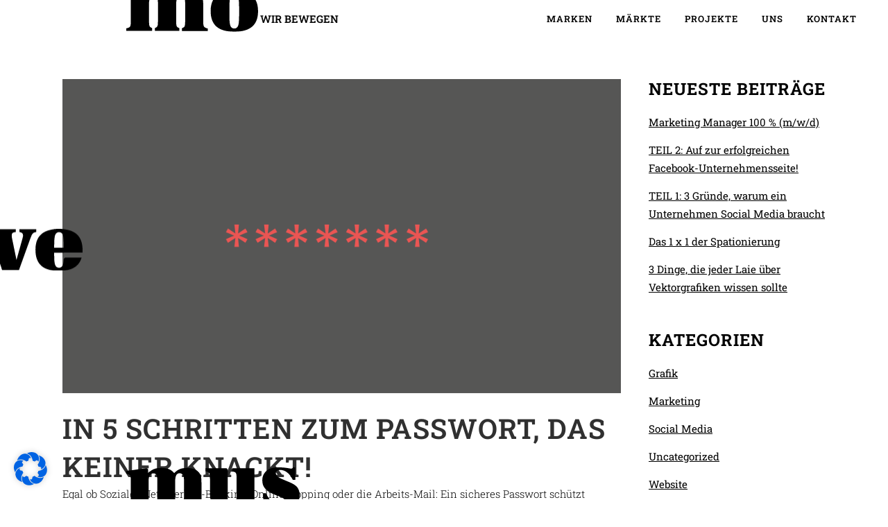

--- FILE ---
content_type: text/css; charset=utf-8
request_url: https://www.movemus.at/wp-content/cache/min/1/wp-content/themes/bridge/css/style_dynamic.css?ver=1748433184
body_size: 5078
content:
::selection{background:#000}::-moz-selection{background:#000}h1 a:hover,.box_image_holder .box_icon .fa-stack i.fa-stack-base,.q_percentage_with_icon,.filter_holder ul li.active span,.filter_holder ul li:hover span,.q_tabs .tabs-nav li.active a:hover,.q_tabs .tabs-nav li a:hover,.q_accordion_holder.accordion .ui-accordion-header:hover,.q_accordion_holder.accordion.with_icon .ui-accordion-header i,.testimonials .testimonial_text_inner p.testimonial_author span.author_company,.testimonial_content_inner .testimonial_author .company_position,.q_icon_with_title.center .icon_holder .font_awsome_icon i:hover,.q_box_holder.with_icon .box_holder_icon_inner .fa-stack i.fa-stack-base,.q_icon_with_title.boxed .icon_holder .fa-stack,.q_progress_bars_icons_inner .bar.active i.fa-circle,.q_list.number ul>li:before,.q_social_icon_holder:hover .simple_social,.social_share_dropdown ul li :hover i,.social_share_list_holder ul li i:hover,.blog_holder.blog_masonry_date_in_image .social_share_list_holder ul li i:hover,.latest_post_inner .post_infos a:hover,.q_masonry_blog article .q_masonry_blog_post_info a:hover,.blog_holder article:not(.format-quote):not(.format-link) .post_info a:hover,.latest_post_inner .post_comments:hover i,.blog_holder article .post_description a:hover,.blog_holder article .post_description .post_comments:hover,.blog_like a:hover i,.blog_like a.liked i,.latest_post .blog_like a:hover span,article:not(.format-quote):not(.format-link) .blog_like a:hover span,.comment_holder .comment .text .replay,.comment_holder .comment .text .comment-reply-link,.header-widget.widget_nav_menu ul.menu li a:hover,aside .widget a:hover,aside .widget.posts_holder li:hover,.wpb_widgetised_column .widget a:hover,.wpb_widgetised_column .widget.posts_holder li:hover,.q_steps_holder .circle_small:hover span,.q_steps_holder .circle_small:hover .step_title,.header_top #lang_sel>ul>li>a:hover,.header_top #lang_sel_click>ul>li>a:hover,.header_top #lang_sel_list ul li a.lang_sel_sel,.header_top #lang_sel_list ul li a:hover,aside .widget #lang_sel a.lang_sel_sel:hover,aside .widget #lang_sel_click a.lang_sel_sel:hover,aside .widget #lang_sel ul ul a:hover,aside .widget #lang_sel_click ul ul a:hover,aside .widget #lang_sel_list li a.lang_sel_sel,aside .widget #lang_sel_list li a:hover,.wpb_widgetised_column .widget #lang_sel a.lang_sel_sel:hover,.wpb_widgetised_column .widget #lang_sel_click a.lang_sel_sel:hover,.wpb_widgetised_column .widget #lang_sel ul ul a:hover,.wpb_widgetised_column .widget #lang_sel_click ul ul a:hover,.wpb_widgetised_column .widget #lang_sel_list li a.lang_sel_sel,.wpb_widgetised_column .widget #lang_sel_list li a:hover,.service_table_inner li.service_table_title_holder i,.latest_post_two_holder .latest_post_two_text a:hover,.q_team .q_team_social_holder .q_social_icon_holder:hover .simple_social,.portfolio_template_8 .portfolio_detail .info .category,.portfolio_navigation.navigation_title .post_info span.categories,.qode_portfolio_related .projects_holder article .portfolio_description .project_category,.blog_compound article .post_content .blog_like a:hover,.blog_compound article .post_content .blog_like a:hover span,.blog_compound article .post_content .blog_share a:hover,.blog_compound article .post_content .blog_share a:hover span,.blog_compound article .post_content .post_comments:hover,.blog_compound article .post_content .post_comments:hover span,.blog_holder.blog_pinterest article.format-link .post_info a:hover,.blog_holder.blog_pinterest article.format-quote .post_info a:hover,.blog_compound .post_title .category a,.blog_compound .post_title .category span.date,.q_price_table.qode_pricing_table_advanced .qode_pt_subtitle,.q_price_table.qode_pricing_table_advanced .qode_pt_additional_info .qode_pt_icon,.q_price_table.qode_pricing_table_advanced .price_table_inner .value,table.tt_timetable .event .event_header,table.tt_timetable .event a,.tt_tabs .tt_tabs_navigation .ui-tabs-active a,.tt_tabs .tt_tabs_navigation li a:hover,.qode-owl-slider .owl-nav .owl-next:hover .qode-next-icon,.qode-owl-slider .owl-nav .owl-next:hover .qode-prev-icon,.qode-owl-slider .owl-nav .owl-prev:hover .qode-next-icon,.qode-owl-slider .owl-nav .owl-prev:hover .qode-prev-icon,.qode-owl-slider-style .owl-nav .owl-next:hover .qode-next-icon,.qode-owl-slider-style .owl-nav .owl-next:hover .qode-prev-icon,.qode-owl-slider-style .owl-nav .owl-prev:hover .qode-next-icon,.qode-owl-slider-style .owl-nav .owl-prev:hover .qode-prev-icon{color:#000000!important}h2 a:hover,h3 a:hover,h4 a:hover,h5 a:hover,h6 a:hover,a:hover,p a:hover,.portfolio_share .social_share_holder a:hover,.breadcrumb .current,.breadcrumb a:hover,.q_icon_with_title .icon_with_title_link,.q_counter_holder span.counter,.q_font_awsome_icon i,.q_font_awsome_icon span,.q_dropcap,.q_counter_holder span.counter,nav.mobile_menu ul li a:hover,nav.mobile_menu ul li.active>a,.q_progress_bars_icons_inner.square .bar.active i,.q_progress_bars_icons_inner.circle .bar.active i,.q_progress_bars_icons_inner.normal .bar.active i,.q_font_awsome_icon_stack .fa-circle,.footer_top .q_social_icon_holder:hover .simple_social,.more_facts_button:hover,.box_holder_icon .fa-stack i,.blog_large_image_simple .minimalist_date,nav.content_menu ul li.active:hover i,nav.content_menu ul li:hover i,nav.content_menu ul li.active:hover a,nav.content_menu ul li:hover a,.vc_grid-container .vc_grid-filter.vc_grid-filter-color-grey>.vc_grid-filter-item:hover span,.vc_grid-container .vc_grid-filter.vc_grid-filter-color-grey>.vc_grid-filter-item.vc_active span,.q_font_awsome_icon i:hover,.q_font_awsome_icon span:hover,.fullscreen_search_holder .search_submit:hover,.title .text_above_title,.qode-comparative-features-table .qode-cft-link:hover,.qode-comparative-features-table .qode-cft-mark.qode-cft-active,.qode-blog-carousel-titled .qode-bct-post .qode-bct-post-date,.qode-showcase-icon .qode-icon-holder.qode-icon-circle .qode-icon-element,.qode-horizontal-timeline .qode-timeline-navigation a.qode-prev,.qode-horizontal-timeline .qode-timeline-navigation a.qode-next{color:#000}.box_image_with_border:hover,.qbutton:hover,.vc_grid-container .vc_row.vc_grid .vc_grid-item .vc_btn:hover,.vc_grid-container .vc_row.vc_grid .vc_pageable-load-more-btn .vc_btn:hover,.load_more a:hover,.blog_load_more_button a:hover,#submit_comment:hover,.drop_down .wide .second ul li .qbutton:hover,.drop_down .wide .second ul li ul li .qbutton:hover,.qbutton.white:hover,.qbutton.green,.portfolio_slides .hover_feature_holder_inner .qbutton:hover,.testimonials_holder.light .flex-direction-nav a:hover,.q_progress_bars_icons_inner.square .bar.active .bar_noactive,.q_progress_bars_icons_inner.square .bar.active .bar_active,.q_progress_bars_icons_inner.circle .bar.active .bar_noactive,.q_progress_bars_icons_inner.circle .bar.active .bar_active,.widget.widget_search form.form_focus,.q_steps_holder .circle_small_wrapper,.animated_icon_inner span.animated_icon_back i,body:not(.search-results) .blog_holder article.format-link .post_text:hover .post_text_inner,body:not(.search-results) .blog_holder article.format-quote .post_text:hover .post_text_inner,input.wpcf7-form-control.wpcf7-submit:not([disabled]):hover,.portfolio_main_holder .item_holder.image_subtle_rotate_zoom_hover .icons_holder a:hover,.tabs_box_navigation.sf-timetable-menu .tabs_box_navigation_selected{border-color:#000}.tt_tabs .tt_tabs_navigation .ui-tabs-active a,.tt_tabs .tt_tabs_navigation li a:hover,.tt_tabs .tt_tabs_navigation li a{border-color:#000000!important}.q_icon_list i,.q_progress_bar .progress_content,.q_progress_bars_vertical .progress_content_outer .progress_content,.qbutton:hover,.vc_grid-container .vc_row.vc_grid .vc_grid-item .vc_btn:hover,.vc_grid-container .vc_row.vc_grid .vc_pageable-load-more-btn .vc_btn:hover,.post-password-form input[type='submit']:hover,.load_more a:hover,.blog_load_more_button a:hover,#submit_comment:hover,.drop_down .wide .second ul li .qbutton:hover,.drop_down .wide .second ul li ul li .qbutton:hover,.qbutton.white:hover,.qbutton.green,.call_to_action,.highlight,.testimonials_holder.light .flex-direction-nav a:hover,.q_dropcap.circle,.q_dropcap.square,.q_message,.q_price_table.active .active_text,.q_icon_with_title.boxed .icon_holder .fa-stack,.q_font_awsome_icon_square,.q_icon_with_title.square .icon_holder .fa-stack:hover,.box_holder_icon_inner.square .fa-stack:hover,.box_holder_icon_inner.circle .fa-stack:hover,.circle .icon_holder .fa-stack:hover,.q_list.number.circle_number ul>li:before,.q_social_icon_holder.circle_social .fa-stack:hover,.social_share_dropdown ul li.share_title,.latest_post_holder .latest_post_date .post_publish_day,.q_masonry_blog article.format-link:hover,.q_masonry_blog article.format-quote:hover,#wp-calendar td#today,.vc_text_separator.full div,.mejs-controls .mejs-time-rail .mejs-time-current,.mejs-controls .mejs-time-rail .mejs-time-handle,.mejs-controls .mejs-horizontal-volume-slider .mejs-horizontal-volume-current,.wp-audio-shortcode .mejs-controls .mejs-time-rail .mejs-time-current,.wp-audio-shortcode .mejs-controls .mejs-horizontal-volume-slider .mejs-horizontal-volume-current,.q_pie_graf_legend ul li .color_holder,.q_line_graf_legend ul li .color_holder,.q_team .q_team_text_inner .separator,.circle_item .circle:hover,.qode_call_to_action.container,.qode_carousels .flex-control-paging li a.flex-active,.animated_icon_inner span.animated_icon_back i,.q_circles_holder .q_circle_inner2:hover,input.wpcf7-form-control.wpcf7-submit:not([disabled]):hover,.portfolio_main_holder .item_holder.subtle_vertical_hover .icons_holder a,.portfolio_main_holder .item_holder.image_subtle_rotate_zoom_hover .icons_holder a:hover,.portfolio_main_holder .item_holder.image_text_zoom_hover .icons_holder a,.portfolio_main_holder .item_holder.slow_zoom .icons_holder a,.qode_video_box .qode_video_image:hover .qode_video_box_button,.blog_holder.masonry_gallery article.format-link:hover,.blog_holder.masonry_gallery article.format-quote:hover,.blog_holder.blog_chequered article.format-link:hover,.blog_holder.blog_chequered article.format-quote:hover,.qode-pricing-calculator .qode-pricing-calculator-switch input:checked+.qode-pricing-calculator-slider,.qode-icon-holder.qode-icon-circle,.qode-icon-holder.qode-icon-square,.qode-qbutton-main-color,.qode-advanced-tabs .qode-advanced-tabs-nav li,.qode-accordion-holder .qode-title-holder.ui-state-active,.qode-accordion-holder .qode-title-holder.ui-state-hover,header.menu_bottom .header_bottom_right_widget_holder .header_bottom_widget.widget_search form>div input[type=text],.qode-advanced-call-to-action.qode-advanced-cta-gradient-animation .qode-advanced-cta-background-3,.tt_tabs .tt_tabs_navigation li a,.tabs_box_navigation.sf-timetable-menu .tabs_box_navigation_selected,.tabs_box_navigation.sf-timetable-menu li ul li a:hover,.tabs_box_navigation.sf-timetable-menu li ul li.selected a:hover,#qode-multi-device-showcase.qode-mds-appear-effect #qode-mds-spinner .qode-mds-pulse,.qode-horizontal-timeline .qode-events-wrapper .qode-events .qode-filling-line,.qode-horizontal-timeline .qode-events-wrapper .qode-events a .circle-outer,.no-touch .qode-horizontal-timeline .qode-events-wrapper .qode-events a:hover .circle-outer,.qode-horizontal-timeline .qode-events-wrapper .qode-events a.selected .circle-outer{background-color:#000}.qode-showcase-item-holder.qode-showcase-active .qode-icon-holder.qode-icon-circle{background-color:#000000!important}.q_circles_holder .q_circle_inner2:hover,body:not(.search-results) .blog_holder article.format-link .post_text:hover .post_text_inner,body:not(.search-results) .blog_holder article.format-quote .post_text:hover .post_text_inner{background-color:#000000!important;border-color:#000000!important}.qode-lazy-preloader svg circle,#qode-multi-device-showcase.qode-mds-appear-effect #qode-mds-spinner svg circle{stroke:#000}.ajax_loader .pulse,.ajax_loader .double_pulse .double-bounce1,.ajax_loader .double_pulse .double-bounce2,.ajax_loader .cube,.ajax_loader .rotating_cubes .cube1,.ajax_loader .rotating_cubes .cube2,.ajax_loader .stripes>div,.ajax_loader .wave>div,.ajax_loader .two_rotating_circles .dot1,.ajax_loader .two_rotating_circles .dot2,.ajax_loader .five_rotating_circles .container1>div,.ajax_loader .five_rotating_circles .container2>div,.ajax_loader .five_rotating_circles .container3>div{background-color:#000}body{font-family:'Roboto Slab',sans-serif;color:#000;font-size:15px;font-weight:300}body,.wrapper,.content,.full_width,.overlapping_content .content>.container,.more_facts_holder,.comment_holder .comment #respond textarea,.comment_holder .comment #respond input[type='text'],.comment_holder .comment #respond input[type='email'],.content .container{background-color:#fff}.angled-section polygon{fill:#fff}.projects_holder article .portfolio_description,.blog_holder.masonry article .post_text .post_text_inner,.blog_holder.masonry_full_width article .post_text .post_text_inner,.q_team,.price_table_inner,.latest_post_holder.boxes>ul>li,.q_counter_holder.boxed_counter{background-color:#fff}span.highlight{background-color:#000}.header_bottom,.header_top,.fixed_top_header .bottom_header{background-color:rgba(255,255,255,1)}@media only screen and (min-width:1000px){.content .container .container_inner.default_template_holder,.content .container .container_inner.page_container_inner{padding-top:60px}}.header_top,.fixed_top_header .top_header,.fixed_top_header nav.mobile_menu{background-color:rgba(255,255,255,1)}.content{margin-top:-54px}.logo_wrapper,.side_menu_button,.shopping_cart_inner{height:54px}.content.content_top_margin{margin-top:54px!important}header:not(.centered_logo) .header_fixed_right_area{line-height:54px}header.sticky .header_bottom,header.fixed.scrolled .header_bottom,header.fixed_hiding.scrolled .header_bottom{box-shadow:none;-webkit-box-shadow:none;box-shadow:none}header.fixed_hiding .q_logo a,header.fixed_hiding .q_logo{max-height:39px}.touch section.parallax_section_holder{height:auto!important;min-height:300px;background-position:center top!important;background-attachment:scroll;background-size:cover}nav.main_menu>ul>li>a{line-height:54px}nav.main_menu>ul>li>a{font-family:'Roboto Slab',sans-serif}h1,.h1,.title h1{font-family:'Roboto Slab',sans-serif;font-size:40px;line-height:50px;font-weight:700}.title h1{color:#000}.title.title_size_large h1{font-size:35px;font-weight:700}h2,.h2,h2 a{font-family:'Roboto Slab',sans-serif}h3,.h3,h3 a{color:#000;font-family:'Roboto Slab',sans-serif;font-size:25px;font-style:normal;font-weight:700;letter-spacing:3px;text-transform:uppercase}h4,.h4,h4 a{color:#000;font-family:'Roboto Slab',sans-serif;font-size:18px;line-height:28px;font-style:normal;font-weight:300;letter-spacing:0;text-transform:none}h5,.h5,h5 a,.q_icon_with_title .icon_text_holder h5.icon_title{color:#000;font-family:'Roboto Slab',sans-serif;font-size:24px;line-height:28px;font-style:normal;font-weight:700;letter-spacing:1px;text-transform:uppercase}h6,.h6,h6 a{color:#000;font-family:'Roboto Slab',sans-serif;font-size:13px;font-style:normal;font-weight:300;letter-spacing:0;text-transform:none}p{color:#000;font-family:'Roboto Slab',sans-serif;font-size:15px;line-height:24px;font-style:normal;font-weight:300}.filter_holder ul li span,blockquote h5,.q_social_icon_holder .simple_social,.header-widget.widget_nav_menu ul.menu li a,.side_menu a,.side_menu li,.side_menu span,.side_menu p,.side_menu .widget.widget_rss li a.rsswidget,.side_menu #wp-calendar caption,.side_menu #wp-calendar th,.side_menu #wp-calendar td,aside .widget #lang_sel_list li a,aside .widget #lang_sel li a,aside .widget #lang_sel_click li a,.wpb_widgetised_column .widget #lang_sel_list li a,.wpb_widgetised_column .widget #lang_sel li a,.wpb_widgetised_column .widget #lang_sel_click li a,section.side_menu #lang_sel_list li a,section.side_menu #lang_sel li a,section.side_menu #lang_sel_click li a,footer #lang_sel_list li a,footer #lang_sel li a,footer #lang_sel_click li a,footer #lang_sel_list.lang_sel_list_horizontal a,footer #lang_sel_list.lang_sel_list_vertical a,.side_menu #lang_sel_list.lang_sel_list_horizontal a,.side_menu #lang_sel_list.lang_sel_list_vertical a,#lang_sel_footer a{color:#000}.header_top #lang_sel>ul>li>a,.header_top #lang_sel_click>ul>li>a,footer #lang_sel ul li a,footer #lang_sel ul ul a,footer #lang_sel_click ul li a,footer #lang_sel_click ul ul a,footer #lang_sel_click ul ul a span,section.side_menu #lang_sel ul li a,section.side_menu #lang_sel ul ul a,section.side_menu #lang_sel ul ul a:visited,section.side_menu #lang_sel_click>ul>li>a,section.side_menu #lang_sel_click ul ul a,section.side_menu #lang_sel_click ul ul a:visited{color:#000000!important}a,p a{text-decoration:underline}a:hover,p a:hover,h1 a:hover,h2 a:hover,h3 a:hover,h4 a:hover,h5 a:hover,h6 a:hover,.q_tabs .tabs-nav li a:hover,.q_icon_with_title .icon_with_title_link:hover,.blog_holder article .post_description a:hover,.blog_holder.masonry article .post_info a:hover,.portfolio_social_holder a:hover,.latest_post_inner .post_infos a:hover{text-decoration:underline}.separator.small,.wpb_column>.wpb_wrapper .separator.small{height:1px;background-color:#000;width:91px}.qbutton,.qbutton.medium,#submit_comment,.load_more a,.blog_load_more_button a,.post-password-form input[type='submit'],input.wpcf7-form-control.wpcf7-submit,input.wpcf7-form-control.wpcf7-submit:not([disabled]),.woocommerce table.cart td.actions input[type="submit"],.woocommerce input#place_order,.woocommerce-page input[type="submit"],.woocommerce .button{color:#fff;font-family:'Roboto Slab',sans-serif;border-color:#fff;font-size:12px;font-style:normal;font-weight:400;border-radius:0;-moz-border-radius:0;-webkit-border-radius:0;letter-spacing:2px;text-transform:uppercase;border-width:1px}.qode-qbutton-main-color{font-family:'Roboto Slab',sans-serif;font-size:12px;font-style:normal;font-weight:400;letter-spacing:2px;text-transform:uppercase}.qbutton:hover,.qbutton.medium:hover,#submit_comment:hover,.load_more a:hover,.blog_load_more_button a:hover,.post-password-form input[type='submit']:hover,input.wpcf7-form-control.wpcf7-submit:not([disabled]):hover,.woocommerce table.cart td.actions input[type="submit"]:hover,.woocommerce input#place_order:hover,.woocommerce-page input[type="submit"]:hover,.woocommerce .button:hover{color:#000;border-color:#fff}.qbutton:hover,#submit_comment:hover,.load_more a:hover,.blog_load_more_button a:hover,.post-password-form input[type='submit']:hover,input.wpcf7-form-control.wpcf7-submit:not([disabled]):hover,.woocommerce table.cart td.actions input[type="submit"]:hover,.woocommerce input#place_order:hover,.woocommerce-page input[type="submit"]:hover,.woocommerce .button:hover{background-color:#fff}.qbutton.white{border-color:#fff;color:#fff}.qbutton.white:hover,.portfolio_slides .hover_feature_holder_inner .qbutton:hover{border-color:#fff;color:#000;background-color:#fff}.qbutton.green{border-color:#fff;color:#fff}.qbutton.green:hover{border-color:#fff;color:#000;background-color:#fff}.testimonials_holder .flex-direction-nav a{border-radius:3px}.testimonials .testimonial_text_inner p{font-size:18px}.q_counter_holder span.counter{color:#fff;font-weight:700;font-size:45px;font-family:'Montserrat'}.q_counter_holder p.counter_text{color:#fff;font-weight:300;text-transform:none;letter-spacing:0;font-size:14px;font-family:'Open Sans'}.q_progress_bar .progress_number{font-weight:700}.q_percentage{font-size:40px;font-weight:700}.footer_top_holder,footer #lang_sel>ul>li>a,footer #lang_sel_click>ul>li>a{background-color:#fff}footer #lang_sel ul ul a,footer #lang_sel_click ul ul a,footer #lang_sel ul ul a:visited,footer #lang_sel_click ul ul a:visited{background-color:#ffffff!important}.footer_top,.footer_top.footer_top_full{padding-top:0;padding-bottom:0}.footer_top .column_inner>div h2,.footer_top .column_inner>div h3,.footer_top .column_inner>div h4,.footer_top .column_inner>div h5,.footer_top .column_inner>div h6{color:#000}.footer_top,.footer_top p,.footer_top span,.footer_top li,.footer_top .textwidget,.footer_top .widget_recent_entries>ul>li>span{color:#000}.footer_top a{color:#000000!important}.footer_top .q_social_icon_holder .simple_social{color:#000}.footer_top a:hover{color:#000000!important}.footer_top .q_social_icon_holder:hover .simple_social{color:#000}.footer_bottom_holder,#lang_sel_footer{background-color:#fff}.footer_top a{font-size:14px}.footer_top,.footer_top .footer_col1,.footer_top .container_inner>.widget,.footer_top.footer_top_full>.widget{text-align:left}.footer_top .footer_col2{text-align:left}.footer_top .footer_col3{text-align:left}.footer_top .footer_col4{text-align:right}.footer_bottom,.footer_bottom span,.footer_bottom p,.footer_bottom p a,.footer_bottom a,#lang_sel_footer ul li a,footer #lang_sel>ul>li>a,footer #lang_sel_click>ul>li>a,footer #lang_sel a.lang_sel_sel,footer #lang_sel_click a.lang_sel_sel,footer #lang_sel ul ul a,footer #lang_sel_click ul ul a,footer #lang_sel ul ul a:visited,footer #lang_sel_click ul ul a:visited,footer #lang_sel_list.lang_sel_list_horizontal a,footer #lang_sel_list.lang_sel_list_vertical a,#lang_sel_footer a,.footer_bottom ul li a{color:#000}.footer_bottom p a:hover,.footer_bottom a:hover,#lang_sel_footer ul li a:hover,footer #lang_sel>ul>li>a:hover,footer #lang_sel_click>ul>li>a:hover,footer #lang_sel a.lang_sel_sel:hover,footer #lang_sel_click a.lang_sel_sel:hover,footer #lang_sel ul ul a:hover,footer #lang_sel_click ul ul a:hover,footer #lang_sel ul ul a:hover,footer #lang_sel_click ul ul a:hover,footer #lang_sel_list.lang_sel_list_horizontal a:hover,footer #lang_sel_list.lang_sel_list_vertical a:hover,#lang_sel_footer a:hover,.footer_bottom ul li a:hover{color:#000}.blog_holder.blog_large_image h2,.blog_holder.blog_large_image h2 a,.blog_holder.blog_single article h2{font-size:40px}.side_menu_button .popup_menu.opened{color:#000}.side_menu_button .popup_menu.opened .line:after,.side_menu_button .popup_menu.opened .line:before{background-color:#000}.vertical_menu_float .menu-item .second{left:calc(100% + 30px)}.vertical_menu_hidden aside.vertical_menu_area .vertical_menu_float .menu-item .second{left:calc(100% + 40px)}.vertical_menu_area{text-align:left}nav.popup_menu ul li a,nav.popup_menu ul li h6{color:#000;font-family:'Roboto Slab',sans-serif;font-size:40px;line-height:60px;font-style:normal;font-weight:800;letter-spacing:1px}.popup_menu.opened .line:after,.popup_menu.opened .line:before{background-color:#000}nav.popup_menu ul li a:hover,nav.popup_menu ul li h6:hover{color:#000}.popup_menu_holder{background-color:rgba(255,255,255,.95)}.filter_holder ul li span{font-family:Roboto Slab;font-weight:800;letter-spacing:1px}.paspartu_left,.paspartu_right,.paspartu_top,.paspartu_bottom,.paspartu_outer .q_slider,.paspartu_outer .content:not(.has_slider) .content_inner{background-color:#fff}.paspartu_outer{padding:0 2.2% 0 2.2%}body:not(.paspartu_on_top_fixed) .paspartu_outer .content:not(.has_slider) .content_inner,.paspartu_top,.paspartu_bottom,.paspartu_on_top_fixed header,.paspartu_on_top_fixed .fixed_top_header .top_header,.paspartu_on_top_fixed .paspartu_outer .content_wrapper{padding-top:2.2%}.paspartu_on_bottom_fixed footer{margin-bottom:2.2%}body.paspartu_on_top_fixed.paspartu_on_bottom_fixed .popup_menu_holder_outer,body.paspartu_on_top_fixed.paspartu_on_bottom_fixed .fullscreen_search_holder.fade{padding:2.2%}.paspartu_left,.paspartu_right{width:2.2%}.paspartu_enabled #multiscroll-nav.right{padding-right:2%!important}header.paspartu_header_alignment .header_bottom{padding:0 2.2%}header.paspartu_header_inside,.paspartu_enabled.vertical_menu_enabled header,footer.paspartu_footer_alignment .footer_top_holder,footer.paspartu_footer_alignment .footer_bottom_holder{padding-left:2.2%;padding-right:2.2%}.paspartu_enabled.paspartu_on_top_fixed .fixed_top_header .qode_search_form_3{margin-top:2.2%}header.paspartu_header_inside.fixed_top_header .top_header,.paspartu_enabled .vertical_split_slider_preloader,.paspartu_enabled.paspartu_on_top_fixed .fixed_top_header .qode_search_form_3{width:95.6%;margin-left:2.2%;margin-right:2.2%}.paspartu_enabled .paspartu_outer:not(.disable_top_paspartu) .vertical_split_slider{margin-top:-2.2%}.paspartu_enabled .paspartu_outer:not(.disable_bottom_paspartu) .vertical_split_slider{margin-bottom:-2.2%}.paspartu_enabled.vertical_menu_inside_paspartu aside.vertical_menu_area,.paspartu_enabled.vertical_menu_inside_paspartu .vertical_area_background,.paspartu_enabled.vertical_menu_inside_paspartu.vertical_menu_enabled .carousel-inner:not(.relative_position),.paspartu_enabled.vertical_menu_inside_paspartu .vertical_menu_hidden_button{margin-left:2.2%}.paspartu_enabled.vertical_menu_inside_paspartu.vertical_menu_right aside.vertical_menu_area,.paspartu_enabled.vertical_menu_inside_paspartu.vertical_menu_right .vertical_area_background,.paspartu_enabled.vertical_menu_inside_paspartu.vertical_menu_enabled.vertical_menu_right .carousel-inner:not(.relative_position),.paspartu_enabled.vertical_menu_inside_paspartu.vertical_menu_right .vertical_menu_hidden_button{margin-right:2.2%}.paspartu_enabled.vertical_menu_inside_paspartu aside.vertical_menu_area,.paspartu_enabled.vertical_menu_inside_paspartu .vertical_area_background,.paspartu_enabled.vertical_menu_inside_paspartu .vertical_menu_hidden_button{margin-top:2.2%}body.vertical_menu_outside_paspartu.paspartu_on_top_fixed .paspartu_outer{padding-top:2.2%}@media only screen and (min-width:1024px){header.paspartu_header_alignment .header_inner_left{left:2.2%}}@media only screen and (min-width:1000px){.vertical_menu_outside_paspartu .content_wrapper,.vertical_menu_outside_paspartu.vertical_menu_left.vertical_menu_width_290 .content_wrapper,.vertical_menu_outside_paspartu.vertical_menu_left.vertical_menu_width_350 .content_wrapper,.vertical_menu_outside_paspartu.vertical_menu_left.vertical_menu_width_400 .content_wrapper{margin-left:2.2%;width:97.8%}.vertical_menu_outside_paspartu.vertical_menu_right.vertical_menu_width_290 .content_wrapper,.vertical_menu_outside_paspartu.vertical_menu_right.vertical_menu_width_350 .content_wrapper,.vertical_menu_outside_paspartu.vertical_menu_right.vertical_menu_width_400 .content_wrapper{margin-right:2.2%;width:97.8%}}.carousel-inner .slider_content .text .qbutton:not(.white){color:#ffffff!important;background-color:#000000!important;border-color:#000000!important;border-width:1px!important}.carousel-inner .slider_content .text .qbutton:not(.white):hover{color:#000000!important;background-color:#ffffff!important;border-color:#ffffff!important}.carousel-inner .slider_content .text .qbutton.white{color:#000000!important;background-color:#ffffff!important;border-color:#ffffff!important;border-width:1px!important}.carousel-inner .slider_content .text .qbutton.white:hover{color:#ffffff!important;background-color:#000000!important;border-color:#000000!important}.carousel-inner .slider_content .text .qode-slide-button-1{color:#ffffff!important}.carousel-inner .slider_content .text .qode-slide-button-1:hover{color:#ffffff!important}div.section{z-index:11}.q_slider .has_custom_cursor .carousel-control{width:15%}.q_slider .has_custom_cursor .carousel-control.left,.q_slider .has_custom_cursor .carousel-control.left:active{cursor:url(https://www.movemus.at/wp-content/themes/bridge/css/img/slider-left-normal.png),url(https://www.movemus.at/wp-content/themes/bridge/css/img/slider-left-normal.cur),auto}.q_slider .has_custom_cursor .carousel-control.right,.q_slider .has_custom_cursor .carousel-control.right:active{cursor:url(https://www.movemus.at/wp-content/themes/bridge/css/img/slider-right-normal.png),url(https://www.movemus.at/wp-content/themes/bridge/css/img/slider-right-normal.cur),auto}.q_slider .has_custom_cursor .carousel-control.left.light,.q_slider .has_custom_cursor .carousel-control.left.light:active{cursor:url(https://www.movemus.at/wp-content/themes/bridge/css/img/slider-left-light.png),url(https://www.movemus.at/wp-content/themes/bridge/css/img/slider-left-light.cur),auto}.q_slider .has_custom_cursor .carousel-control.right.light,.q_slider .has_custom_cursor .carousel-control.right.light:active{cursor:url(https://www.movemus.at/wp-content/themes/bridge/css/img/slider-right-light.png),url(https://www.movemus.at/wp-content/themes/bridge/css/img/slider-right-light.cur),auto}.q_slider .has_custom_cursor .carousel-control.left.dark,.q_slider .has_custom_cursor .carousel-control.left.dark:active{cursor:url(https://www.movemus.at/wp-content/themes/bridge/css/img/slider-left-dark.png),url(https://www.movemus.at/wp-content/themes/bridge/css/img/slider-left-dark.cur),auto}.q_slider .has_custom_cursor .carousel-control.right.dark,.q_slider .has_custom_cursor .carousel-control.right.dark:active{cursor:url(https://www.movemus.at/wp-content/themes/bridge/css/img/slider-right-dark.png),url(https://www.movemus.at/wp-content/themes/bridge/css/img/slider-right-dark.cur),auto}.masonry_gallery_item.square_big .masonry_gallery_item_inner .masonry_gallery_item_content{text-align:center}.masonry_gallery_item.square_small .masonry_gallery_item_inner .masonry_gallery_item_content{text-align:center}.masonry_gallery_item.rectangle_portrait .masonry_gallery_item_inner .masonry_gallery_item_content{text-align:center}.masonry_gallery_item.rectangle_landscape .masonry_gallery_item_inner .masonry_gallery_item_content{text-align:center}.full_screen_navigation_inner a{color:rgba(221,51,51,1)}.qode-accordion-holder .qode-title-holder{text-transform:none;font-style:normal}.qode-btn{text-transform:none;font-style:normal}.latest_post_holder.image_on_the_left_boxed .date_hour_holder,.latest_post_holder.image_on_the_left_boxed .featured .read_more:before{background-color:#000}

--- FILE ---
content_type: text/css; charset=utf-8
request_url: https://www.movemus.at/wp-content/cache/min/1/wp-content/themes/bridge/css/custom_css.css?ver=1748433184
body_size: 203
content:
.footer_top.footer_top_full{padding:87px 2.2% 70px}.q_social_icon_holder .fa-stack{border-radius:3px}input.wpcf7-form-control.wpcf7-text,textarea.wpcf7-form-control.wpcf7-textarea{border-radius:3px}.info.portfolio_custom_date{display:none!important}.mobile_menu_button{float:right!important}.header_top_bottom_holder::before{content:'WIR BEWEGEN';position:absolute;top:50%;z-index:100;left:375px;z-index:100;transform:translateY(-50%);font-weight:600}@media screen and (max-width:1000px){.header_top_bottom_holder::before{display:none}}

--- FILE ---
content_type: text/css; charset=utf-8
request_url: https://www.movemus.at/wp-content/cache/min/1/wp-content/themes/bridge-child/style.css?ver=1748433184
body_size: 455
content:
@font-face{font-display:swap;font-family:'Roboto Slab';font-style:normal;font-weight:100;src:local(''),url(../../../../../../themes/bridge-child/fonts/roboto-slab-v24-latin-100.woff2) format('woff2'),url(../../../../../../themes/bridge-child/fonts/roboto-slab-v24-latin-100.woff) format('woff')}@font-face{font-display:swap;font-family:'Roboto Slab';font-style:normal;font-weight:200;src:local(''),url(../../../../../../themes/bridge-child/fonts/roboto-slab-v24-latin-200.woff2) format('woff2'),url(../../../../../../themes/bridge-child/fonts/roboto-slab-v24-latin-200.woff) format('woff')}@font-face{font-display:swap;font-family:'Roboto Slab';font-style:normal;font-weight:300;src:local(''),url(../../../../../../themes/bridge-child/fonts/roboto-slab-v24-latin-300.woff2) format('woff2'),url(../../../../../../themes/bridge-child/fonts/roboto-slab-v24-latin-300.woff) format('woff')}@font-face{font-display:swap;font-family:'Roboto Slab';font-style:normal;font-weight:400;src:local(''),url(../../../../../../themes/bridge-child/fonts/roboto-slab-v24-latin-regular.woff2) format('woff2'),url(../../../../../../themes/bridge-child/fonts/roboto-slab-v24-latin-regular.woff) format('woff')}@font-face{font-display:swap;font-family:'Roboto Slab';font-style:normal;font-weight:500;src:local(''),url(../../../../../../themes/bridge-child/fonts/roboto-slab-v24-latin-500.woff2) format('woff2'),url(../../../../../../themes/bridge-child/fonts/roboto-slab-v24-latin-500.woff) format('woff')}@font-face{font-display:swap;font-family:'Roboto Slab';font-style:normal;font-weight:600;src:local(''),url(../../../../../../themes/bridge-child/fonts/roboto-slab-v24-latin-600.woff2) format('woff2'),url(../../../../../../themes/bridge-child/fonts/roboto-slab-v24-latin-600.woff) format('woff')}@font-face{font-display:swap;font-family:'Roboto Slab';font-style:normal;font-weight:700;src:local(''),url(../../../../../../themes/bridge-child/fonts/roboto-slab-v24-latin-700.woff2) format('woff2'),url(../../../../../../themes/bridge-child/fonts/roboto-slab-v24-latin-700.woff) format('woff')}@font-face{font-display:swap;font-family:'Roboto Slab';font-style:normal;font-weight:800;src:local(''),url(../../../../../../themes/bridge-child/fonts/roboto-slab-v24-latin-800.woff2) format('woff2'),url(../../../../../../themes/bridge-child/fonts/roboto-slab-v24-latin-800.woff) format('woff')}@font-face{font-display:swap;font-family:'Roboto Slab';font-style:normal;font-weight:900;src:local(''),url(../../../../../../themes/bridge-child/fonts/roboto-slab-v24-latin-900.woff2) format('woff2'),url(../../../../../../themes/bridge-child/fonts/roboto-slab-v24-latin-900.woff) format('woff')}.movemus-logo-wrapper{position:fixed;z-index:1000}.movemus-logo{width:100%;display:block}.mo-logo{top:0;left:182px;width:190px}.ve-logo{top:50%;transform:translateY(-50%);left:-6px;width:125px}.mus-logo{bottom:0;left:182px;width:250px}.movemus-logo-link{display:block}header .logo_wrapper{display:none}body a.pp_previous:after,body a.pp_next:after{border:0}body a.pp_previous:after{content:url(http://movemus.sunlime.info/wp-content/themes/bridge/css/img/slider-left-light.png)}body a.pp_next:after{content:url(http://movemus.sunlime.info/wp-content/themes/bridge/css/img/slider-right-light.png)}.popup_menu .line,.popup_menu .line:after,.popup_menu .line:before{background-color:#000}@media screen and (max-width:1000px){.movemus-logo{display:none}header .logo_wrapper{display:block;margin-top:10px}header.fixed{position:fixed!important}.logo_wrapper{left:50px}}.carousel-control .next_nav,.carousel-control .prev_nav,.carousel-control .next_nav,.carousel-control .prev_nav{top:65%}.entry_title .entry_date,.post_info{display:none!important}

--- FILE ---
content_type: image/svg+xml
request_url: https://www.movemus.at/wp-content/themes/bridge-child/img/1_mo_part.svg
body_size: 1011
content:
<?xml version="1.0" encoding="utf-8"?>
<!-- Generator: Adobe Illustrator 23.0.2, SVG Export Plug-In . SVG Version: 6.00 Build 0)  -->
<svg version="1.1" id="Ebene_1" xmlns="http://www.w3.org/2000/svg" xmlns:xlink="http://www.w3.org/1999/xlink" x="0px" y="0px"
	 viewBox="0 0 155.9 38" style="enable-background:new 0 0 155.9 38;" xml:space="preserve">
<g>
	<path d="M133.1,0c0.3,2.7,0.4,6.7,0.4,13.4c0,10.8-0.2,14.1-1,17c-0.8,2.5-2.5,3.8-4.7,3.8c-2.4,0-4.1-1.3-4.8-3.8
		c-0.9-2.9-1-6.3-1-17.3c0-6.6,0.1-10.4,0.4-13.1h-19.7c-1.9,3.5-2.9,7.8-2.9,13c0,17,9,25,28.2,25c18.7,0,27.9-8.1,27.9-24.6
		c0-5.4-1-9.8-2.9-13.4H133.1z"/>
	<path d="M26.9,24.7V4c0-1.5,0.1-2.8,0.4-4H5.2c0.2,1.2,0.2,2.8,0.2,5v19.7c-0.1,7.1-0.4,7.8-4.1,9L0,34v3.1h30.6v-3.4l-0.2-0.1
		C27.2,32.2,27,31.7,26.9,24.7z"/>
	<path d="M59,24.7V6c0-2.4,0.2-4.4,0.5-5.9H37.2c0.2,1.4,0.3,3.2,0.3,5.5v19.1l-0.1,2.2c0,4.5-0.6,5.5-3.6,6.8l0,0v3.4h28.9v-3.4
		h-0.1C59.3,32.2,59.1,31.7,59,24.7z"/>
	<path d="M91.1,26.9v-2.2V9.4c0-4.7-0.1-7.4-0.4-9.3H69.4c0.2,1.2,0.3,2.9,0.3,5.7v19c-0.2,7.1-0.3,7.4-3.6,9l-0.2,0.1v3.4h30.5
		v-3.1l-1.2-0.3C91.8,32.7,91.1,31.5,91.1,26.9z"/>
</g>
</svg>


--- FILE ---
content_type: image/svg+xml
request_url: https://www.movemus.at/wp-content/themes/bridge-child/img/2_ve_part.svg
body_size: 467
content:
<?xml version="1.0" encoding="utf-8"?>
<!-- Generator: Adobe Illustrator 23.0.2, SVG Export Plug-In . SVG Version: 6.00 Build 0)  -->
<svg version="1.1" id="Ebene_1" xmlns="http://www.w3.org/2000/svg" xmlns:xlink="http://www.w3.org/1999/xlink" x="0px" y="0px"
	 viewBox="0 0 103.3 49.2" style="enable-background:new 0 0 103.3 49.2;" xml:space="preserve">
<g>
	<path d="M48,0.4H28.1v3.1c3,0.6,4.3,1.7,4.3,4.1c0,0.9-0.2,1.9-0.7,3.7l-7.1,25l-5.2-24.9c-0.3-1.4-0.5-2.6-0.5-3.3
		c0-3.2,1-4.2,4.8-4.5V0.5H0v24.8l7.5,23h20l12.8-35c3.1-8.4,3.4-8.8,7.8-9.8V0.4H48z"/>
	<path d="M81.1,27.7h22.1c0.1-1,0.1-2.1,0.1-3.1c0-16.5-9.2-24.6-28-24.6C56.6,0,47.2,8,47.2,24.2c0,17,9,25,28.2,25
		c15,0,23.8-5.2,26.8-15.7h-19c-1.2,0-2.2,1-2.3,2.2c-0.2,2.8-0.4,4.4-0.9,6c-0.8,2.5-2.5,3.8-4.7,3.8c-2.4,0-4.1-1.3-4.8-3.8
		c-0.8-2.6-1-5.6-1-13.9h0.8h10.8V27.7z M69.5,22c0-8.6,0.3-11.8,1-14.5C71.3,5,73,3.7,75.3,3.7s4,1.3,4.7,3.8c0.7,2.4,1,6,1,14.5
		H69.5z"/>
</g>
</svg>


--- FILE ---
content_type: application/javascript; charset=utf-8
request_url: https://www.movemus.at/wp-content/cache/min/1/wp-content/themes/bridge-child/js/custom.js?ver=1748433184
body_size: 124
content:
(function($){"use strict";var MO=MO||{},$document=$(document),$header=$('.js-main-header'),$content=$('.js-main-content');MO.logoOnScroll=function(){var scroll_pos=0;var needed_height=0;$(document).scroll(function(){scroll_pos=$(this).scrollTop();needed_height=$document.height()-$(window).height()-$('.footer_inner').height();if(scroll_pos>needed_height){$('.mus-logo').css("display","none")}else{$('.mus-logo').css("display","block")}})}
$(function(){})})(jQuery)

--- FILE ---
content_type: image/svg+xml
request_url: https://www.movemus.at/wp-content/themes/bridge-child/img/3_mus_part.svg
body_size: 1486
content:
<?xml version="1.0" encoding="utf-8"?>
<!-- Generator: Adobe Illustrator 23.0.2, SVG Export Plug-In . SVG Version: 6.00 Build 0)  -->
<svg version="1.1" id="Ebene_1" xmlns="http://www.w3.org/2000/svg" xmlns:xlink="http://www.w3.org/1999/xlink" x="0px" y="0px"
	 viewBox="0 0 210.1 38.6" style="enable-background:new 0 0 210.1 38.6;" xml:space="preserve">
<g>
	<path d="M169.1,31.1l-3.1,0.1v7.3h7.7C172.1,36.5,170.6,34.1,169.1,31.1z"/>
	<path d="M170.8,28.1c2.7,2.3,6.4,3.9,15.3,7.3c2.8,1.1,4.5,2,5.4,3.2h17.9c0.4-1.5,0.7-3.1,0.7-4.9c0-4.2-1.4-8.5-4.1-10.9
		c-2.7-2.3-4.8-3.5-11.2-6.1c-5.5-2.3-7.6-3.2-9.7-4.4c-2.5-1.4-3.9-3.3-3.9-5.2c0-2.4,2.2-4,5.4-4c6,0,11.7,4.5,15.1,12l3.1-0.1
		l-0.1-15H202c-0.7,0.9-0.8,1.5-2.3,1.5c-0.5,0-1-0.1-1.7-0.2c-4.6-0.9-8.6-1.3-13.1-1.3c-6.9,0-11,1-14.3,3.6
		c-3.2,2.6-5.8,6.3-5.8,12C164.9,21.8,167.1,25,170.8,28.1z"/>
	<path d="M133.6,11.7l0.1,2.2v18.9c0,3.9-0.1,4.5-0.3,5.7h21.9l-0.1-2.1V1h-26.8v3.7l1.2,0.3C132.9,5.9,133.6,7.1,133.6,11.7z"/>
	<path d="M5.5,16.8v19.7c0,0.8,0,1.5,0,2.1h21.6c0-0.6,0-1.3,0-2.1V15.8c0-5.6,1.9-8.5,5.7-8.5c3.8,0,4.9,2.4,4.9,10v19.2l-0.1,2.1
		h21.6c0-0.6,0-1.3,0-2.1V17.8c0-7.6,1.6-10.7,5.4-10.7c1.8,0,3.4,0.9,4.3,2.6c0.9,1.5,1,3,1,7.8v19c0,0.8,0,1.5-0.1,2.1h21.3v-2.1
		V21.2c0-8.5-0.3-10.5-1.8-13.2c-2.6-4.7-8.1-7.3-15.9-7.3c-6.7,0-10.8,1.6-15.3,6.2c-3.9-4.5-8.3-6.2-15.9-6.2
		c-6.8,0-10.5,1.4-15.7,6.1V3.3c0-1.4-1.2-2.5-2.6-2.3L0,4.4v3.1l1.3,0.3C5.1,8.9,5.4,9.7,5.5,16.8z"/>
	<path d="M101.3,11.7l0.1,2.2v17.8c0,2.8,0.2,5,0.7,6.9H123c-0.1-1-0.1-2.2-0.1-3.8V3.3c0-1.3-1-2.3-2.3-2.3H96v3.7L97.3,5
		C100.6,5.9,101.3,7.1,101.3,11.7z"/>
</g>
</svg>
